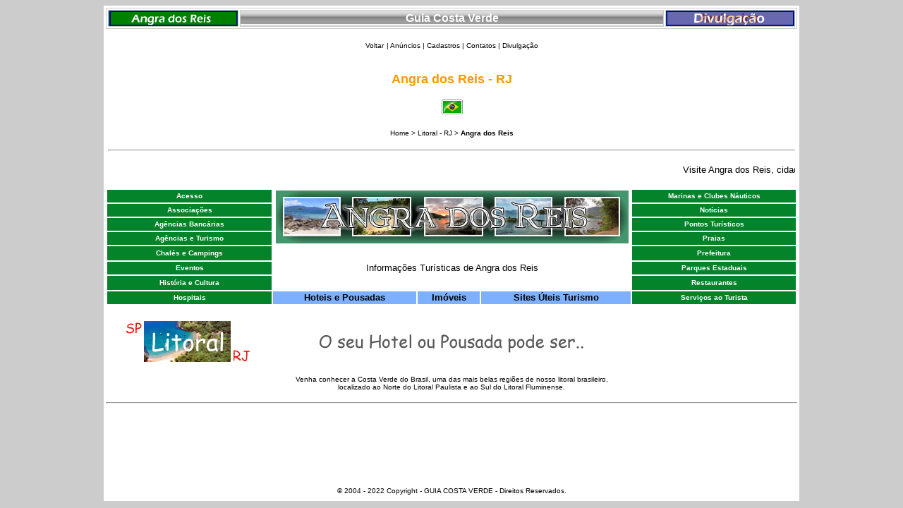

--- FILE ---
content_type: text/html
request_url: http://guiacostaverde.com.br/riodejaneiro/angradosreis/index.htm
body_size: 3080
content:
<html>
<head>
<title>Angra dos Reis - RJ | Guia Costa Verde</title>
<meta name="description" content="Guia de Angra dos Reis - RJ, Aqui no site Guia Costa Verde voc&ecirc; encontra informa&ccedil;&otilde;es tur&iacute;sticas da cidade de Angra dos Reis, tais como: ag&ecirc;ncias de viagens, ag&ecirc;ncias banc&aacute;rias, restaurantes, marinas e clubes n&aacute;uticos, hot&eacute;is e pousadas, campings, praias, associa&ccedil;&otilde;es entre outros.">
<meta name="keywords" content="angra dos reis rj, guia de angra dos reis, angra dos reis rio de janeiro, guia tur&iacute;stico de angra dos reis, turismo angra dos reis, informa&ccedil;&otilde;es angra dos reis.">
<meta http-equiv="Content-Type" content="text/html; charset=iso-8859-1">

<link href="../link_menu_branco.css" rel="stylesheet" type="text/css">
<style type="text/css">
.texto-indicação-gcv {font-family: Verdana, Geneva, sans-serif;
	font-size: 11px;
}
.tabela_centro {
	font-family: Verdana, Geneva, sans-serif;
	font-size: 13px;
}
a:link {
	text-decoration: none;
}
a:visited {
	text-decoration: none;
}
a:hover {
	text-decoration: underline;
}
a:active {
	text-decoration: none;
}
</style>
<script>
  (function(i,s,o,g,r,a,m){i['GoogleAnalyticsObject']=r;i[r]=i[r]||function(){
  (i[r].q=i[r].q||[]).push(arguments)},i[r].l=1*new Date();a=s.createElement(o),
  m=s.getElementsByTagName(o)[0];a.async=1;a.src=g;m.parentNode.insertBefore(a,m)
  })(window,document,'script','https://www.google-analytics.com/analytics.js','ga');

  ga('create', 'UA-8103322-1', 'auto');
  ga('send', 'pageview');

</script>
</head>

<body bgcolor="#CCCCCC" text="#000000" link="#000000" vlink="#000000" alink="#000000">
<table width="980" border="0" align="center" bgcolor="#FFFFFF" bordercolor="#CCCCCC">
  <tr> 
    <td height="365" colspan="3" align="center" bgcolor="#FFFFFF"> 
      <table width="100%" border="1" bordercolor="#CCCCCC" bgcolor="#FFFFFF">
          <tr> 
            <td width="19%" bgcolor="#003366"> 
              <div align="center"><a href="https://guiacostaverde.com.br"><img src="../../arquivo/b-cidades-costa-verde180x20.gif" width="180" height="20" border="0" alt="Guia Costa Verde - Turismo e Im&oacute;veis."></a></div>
            </td>
            <td width="62%" bgcolor="#FFFFFF" background="../../arquivo/barra-costa-verde-cor-cinza-780x20.jpg"> 
              <div align="center"><font face="Verdana, Arial, Helvetica, sans-serif"><b><font size="3" color="#FFFFFF">Guia 
                Costa Verde</font></b></font></div>
            </td>
            <td width="19%" bgcolor="#003366"> 
              
            <div align="center"><a href="http://www.costaverdesp.com.br/anuncios/index.htm" target="_blank"></a><a href="https://guiacostaverde.com.br"><img src="../../arquivo/b-divulgacao180x20.gif" width="180" height="20" border="0" alt="Anuncie e divulgue sua empresa!"></a></div>
            </td>
          </tr>
      </table>
      <table width="100%" border="0" height="189">
          <tr> 
            <td width="19%" height="32" rowspan="2" align="center"><font face="Verdana, Arial, Helvetica, sans-serif" color="#FF0000"> 
              <script type="text/javascript"><!--
google_ad_client = "pub-0260413658097011";
/* costa verde sp 125x125 topo */
google_ad_slot = "9168899203";
google_ad_width = 125;
google_ad_height = 125;
//-->
</script>
              <script type="text/javascript"
src="http://pagead2.googlesyndication.com/pagead/show_ads.js">
</script>
            </font>            </td>
            <td width="62%" height="32" align="center"><font size="1" face="Verdana, Arial, Helvetica, sans-serif"><a href="http://www.costaverdesp.com.br/anuncios/index.htm"><font color="#000000"> 
              </font></a></font><font face="Verdana, Arial, Helvetica, sans-serif" size="2" color="#CCCCCC"><a href="/index.htm"><font color="#000000" size="1">Voltar</font></a></font> 
              <font size="1" face="Verdana, Arial, Helvetica, sans-serif"><font color="#000000">| 
                </font><a href="https://guiacostaverde.com.br/anuncio/" target="_blank"><font color="#000000">An&uacute;ncios</font></a> 
              | <a href="https://guiacostaverde.com.br/cadastro/"><font color="#000000">Cadastros</font></a> 
              |<font color="#000000"> </font><a href="https://guiacostaverde.com.br/contato/"><font color="#000000">Contatos</font></a> 
            | <a href="https://guiacostaverde.com.br/divulgacao/"><font color="#000000">Divulga&ccedil;&atilde;o</font></a></font>            </td>
            <td width="19%" height="32" rowspan="2" align="center"><script type="text/javascript"><!--
google_ad_client = "pub-0260413658097011";
/* costa verde sp 125x125 topo */
google_ad_slot = "9168899203";
google_ad_width = 125;
google_ad_height = 125;
//-->
</script>
            <script type="text/javascript"
src="http://pagead2.googlesyndication.com/pagead/show_ads.js">
</script>            </td>
          </tr>
          <tr> 
            <td width="62%" height="73" align="center"><b><font color="#CCCCCC" size="2" face="Verdana, Arial, Helvetica, sans-serif"><b><font color="#FF9900" size="4">Angra dos Reis  - RJ</font><br>
              </font><br>
            <img src="../../arquivo/bandeira-br.gif" width="30" height="21"></b></font></td>
          </tr>
          <tr> 
            <td height="15" colspan="3" align="center"><font face="Verdana, Arial, Helvetica, sans-serif" size="1"><a href="https://guiacostaverde.com.br"><font color="#000000">Home</font></a><font color="#000000"> 
              &gt;</font> <a href="../" target="_blank"><font color="#000000">Litoral - RJ</font></a><font color="#CCCCCC"><font color="#000000"> 
            &gt;<b> Angra dos Reis </b></font></font></font></td>
          </tr>
          <tr> 
            <td height="29" colspan="3" align="center"><hr></td>
          </tr>
          
      </table>
      <table width="980" border="0">
      
          
          <tr>  <td colspan="3" align="center"><font face="Verdana, Arial, Helvetica, sans-serif" size="2">
      <marquee direction="left" scrolldelay="130" bgcolor="#FFFFFF">
      Visite Angra dos Reis, cidade localizada na região da Costa Verde, Litoral Sul do Rio de Janeiro - Seja Bem-Vindo!
      </marquee></font></td></tr>
      </table>
      <p>
      

  <table width="100%" border="0">
          <tr>
            <td width="24%" height="18" align="center" bgcolor="#05832B"><font size="1" color="#FFFFFF" face="Verdana, Arial, Helvetica, sans-serif"><b><font size="1" color="#FFFFFF" face="Verdana, Arial, Helvetica, sans-serif"><a href="mapa/" class="link_menu_branco">Acesso</a></font><a href="marinas-e-clubes-nauticos/" class="link_menu_branco"></a></b></font></td>
            <td width="52%" colspan="3" rowspan="4" align="center" valign="top"><font face="Verdana, Arial, Helvetica, sans-serif"><img src="../../arquivos_rio/guiacv_angra_500x75.jpg" width="500" height="75" border="0"></font></td>
            <td width="24%" height="18" align="center" bgcolor="#05832B"><font size="1" color="#FFFFFF" face="Verdana, Arial, Helvetica, sans-serif"><b><a href="marinas-e-clubes-nauticos/" class="link_menu_branco">Marinas e Clubes N&aacute;uticos</a></b></font></td>
          </tr>
          <tr>
            <td height="18" align="center" bgcolor="#05832B"><font size="1" color="#FFFFFF" face="Verdana, Arial, Helvetica, sans-serif"><strong><a href="associacoes/" class="link_menu_branco">Associa&ccedil;&otilde;es</a><a href="http://www.agenciacostaverdenoticias.com.br/" target="_blank" class="link_menu_branco"></a></strong></font></td>
            <td height="18" align="center" bgcolor="#05832B"><font size="1" color="#FFFFFF" face="Verdana, Arial, Helvetica, sans-serif"><strong>Not&iacute;cias</strong></font></td>
          </tr>
          <tr>
            <td height="18" align="center" bgcolor="#05832B"><font size="1" color="#FFFFFF" face="Verdana, Arial, Helvetica, sans-serif"><strong><a href="agencias-bancarias/" class="link_menu_branco">Ag&ecirc;ncias Banc&aacute;rias</a><a href="pontos-turisticos/" class="link_menu_branco"></a></strong></font></td>
            <td height="18" align="center" bgcolor="#05832B"><font size="1" color="#FFFFFF" face="Verdana, Arial, Helvetica, sans-serif"><strong><a href="pontos-turisticos/" class="link_menu_branco">Pontos Tur&iacute;sticos</a></strong></font></td>
          </tr>
          <tr>
            <td height="18" align="center" bgcolor="#05832B"><font size="1" color="#FFFFFF" face="Verdana, Arial, Helvetica, sans-serif"><strong><a href="agenciasdeviagenseturismo/" class="link_menu_branco">Ag&ecirc;ncias e Turismo</a><a href="praias/" class="link_menu_branco"></a></strong></font></td>
            <td height="18" align="center" bgcolor="#05832B"><font size="1" color="#FFFFFF" face="Verdana, Arial, Helvetica, sans-serif"><strong><a href="praias/" class="link_menu_branco">Praias</a></strong></font></td>
          </tr>
          <tr>
            <td height="18" align="center" bgcolor="#05832B"><b><font size="1" color="#FFFFFF" face="Verdana, Arial, Helvetica, sans-serif"><b><a href="campings/" class="link_menu_branco">Chal&eacute;s e Campings</a></b><a href="http://www.caraguatatuba.sp.gov.br/" target="_blank" class="link_menu_branco"></a></font></b></td>
            <td colspan="3" align="center">&nbsp;</td>
            <td height="18" align="center" bgcolor="#05832B"><b><font size="1" color="#FFFFFF" face="Verdana, Arial, Helvetica, sans-serif"><a href="http://www.angra.rj.gov.br" target="_blank" class="link_menu_branco">Prefeitura</a></font></b></td>
          </tr>
          <tr>
            <td height="18" align="center" bgcolor="#05832B"><font size="1" color="#FFFFFF" face="Verdana, Arial, Helvetica, sans-serif"><strong><a href="http://www.angra.rj.gov.br/asp/sgd/sgd_indice_evento.asp?dt_evento=07&vAno=2010" target="_blank" class="link_menu_branco">Eventos</a><a href="parque-estadual/" class="link_menu_branco"></a></strong></font></td>
            <td colspan="3" align="center"><font size="2" face="Verdana, Arial, Helvetica, sans-serif">Informa&ccedil;&otilde;es 
        Tur&iacute;sticas de Angra dos Reis</font></td>
            <td height="18" align="center" bgcolor="#05832B"><font size="1" color="#FFFFFF" face="Verdana, Arial, Helvetica, sans-serif"><strong><a href="parque-estadual/" class="link_menu_branco">Parques Estaduais</a></strong></font></td>
          </tr>
          <tr>
            <td height="18" align="center" bgcolor="#05832B"><font size="1" color="#FFFFFF" face="Verdana, Arial, Helvetica, sans-serif"><b><a href="historia-cultura/" class="link_menu_branco">Hist&oacute;ria e Cultura</a></b><strong><a href="restaurantes/" class="link_menu_branco"></a></strong></font></td>
            <td colspan="3" align="center">&nbsp;</td>
            <td height="18" align="center" bgcolor="#05832B"><font size="1" color="#FFFFFF" face="Verdana, Arial, Helvetica, sans-serif"><strong><a href="restaurantes/" class="link_menu_branco">Restaurantes</a></strong></font></td>
          </tr>
          <tr>
            <td height="18" align="center" bgcolor="#05832B"><font size="1" color="#FFFFFF" face="Verdana, Arial, Helvetica, sans-serif"><b><a href="hospitais/index.htm" class="link_menu_branco">Hospitais</a></b></font></td>
            <td height="18" align="center" bgcolor="#7DB1FF"><font face="Verdana, Arial, Helvetica, sans-serif"><a href="hoteis-e-pousadas/"><font size="2"><strong>Hoteis 
          e Pousadas </strong></font></a></font></td>
            <td height="18" align="center" bgcolor="#7DB1FF"><font size="2" face="Verdana, Arial, Helvetica, sans-serif"><strong><a href="imobiliarias-e-imoveis/">Im&oacute;veis</a></strong></font></td>
            <td height="18" align="center" bgcolor="#7DB1FF"><font size="2" face="Verdana, Arial, Helvetica, sans-serif"><strong>Sites 
          &Uacute;teis Turismo </strong></font></td>
            <td height="18" align="center" bgcolor="#05832B"><font size="1" color="#FFFFFF" face="Verdana, Arial, Helvetica, sans-serif"><b>Servi&ccedil;os ao Turista</b></font></td>
          </tr>
        </table>
        <br>
        </font><font face="Verdana, Arial, Helvetica, sans-serif" size="1"><b><font color="#CCCCCC"><font size="2"></font></font></b></font> 
        <font face="Verdana, Arial, Helvetica, sans-serif" size="1"><b><font color="#CCCCCC"><font size="2"><font size="2" face="Verdana, Arial, Helvetica, sans-serif"><font size="2"><font size="2"><font size="1" face="Verdana, Arial, Helvetica, sans-serif" color="#000000"> 
        </font></font></font></font></font></font></b></font> 
        <table width="100%" border="0" height="70">
          <tr> 
            <td width="23%" height="66" align="center" bgcolor="#FFFFFF">&nbsp;<a href="../index.htm"><img src="../../arquivo/gcv_sp_rj.gif" width="180" height="60" border="0" alt="P&aacute;gina inicial!"></a>
<div align="center"></div>
            <td width="53%" height="66" align="center" bgcolor="#FFFFFF"><a href="../associocoes/anuncio.htm"><img src="../../arquivos_rio/banner_400x60gcv.gif" width="400" height="60" border="0" alt="Veja como an&uacute;nciar!"></a>                        
          
            <td width="24%" align="center" bgcolor="#FFFFFF">            
      </table><font face="Verdana, Arial, Helvetica, sans-serif" size="1"><b><font color="#CCCCCC"><font size="2"><font size="2" face="Verdana, Arial, Helvetica, sans-serif"><font size="2"><font size="2"><font size="1" face="Verdana, Arial, Helvetica, sans-serif" color="#000000"><br>
        </font></font></font></font> </font> </font></b></font> <font size="2" face="Verdana, Arial, Helvetica, sans-serif"><font size="2"><font size="2"><font size="2" face="Verdana, Arial, Helvetica, sans-serif"><font size="1">Venha 
        conhecer a Costa Verde do Brasil, uma das mais belas regi&otilde;es de 
        nosso litoral brasileiro,<br>
        localizado ao Norte do Litoral Paulista e ao Sul do Litoral Fluminense.<br>
        </font></font></font></font></font> 
      <hr>
      <div align="center"><font size="2" face="Verdana, Arial, Helvetica, sans-serif"><font size="2"><font size="2"><font size="2" face="Verdana, Arial, Helvetica, sans-serif"><font size="2"><font size="2" face="Verdana, Arial, Helvetica, sans-serif" color="#000000"> 
        </font></font></font></font></font></font>
        <table width="100%" border="0">
          <tr>
            <td align="center" bgcolor="#FFFFFF"><script type="text/javascript"><!--
google_ad_client = "pub-0260413658097011";
google_ad_width = 728;
google_ad_height = 90;
google_ad_format = "728x90_as";
google_ad_type = "text_image";
google_ad_channel = "";
//-->
</script>
        <script type="text/javascript"
  src="http://pagead2.googlesyndication.com/pagead/show_ads.js">
</script>&nbsp;</td>
          </tr>
        </table>
      </div>
    
  
  <tr> 
    <td height="25" colspan="3" align="center" bgcolor="#FFFFFF"><font size="2"><font color="#000000" size="1" face="Verdana, Arial, Helvetica, sans-serif">&copy; 2004 - 2022 Copyright <font color="#006600"> <font color="#000000">- GUIA COSTA 
    VERDE </font></font> - Direitos Reservados.</font></font>    </td>
  </tr>
</table>
</body>
</html>


--- FILE ---
content_type: text/html; charset=utf-8
request_url: https://www.google.com/recaptcha/api2/aframe
body_size: 265
content:
<!DOCTYPE HTML><html><head><meta http-equiv="content-type" content="text/html; charset=UTF-8"></head><body><script nonce="fpDEDCpUrJHsacCjuDZO6Q">/** Anti-fraud and anti-abuse applications only. See google.com/recaptcha */ try{var clients={'sodar':'https://pagead2.googlesyndication.com/pagead/sodar?'};window.addEventListener("message",function(a){try{if(a.source===window.parent){var b=JSON.parse(a.data);var c=clients[b['id']];if(c){var d=document.createElement('img');d.src=c+b['params']+'&rc='+(localStorage.getItem("rc::a")?sessionStorage.getItem("rc::b"):"");window.document.body.appendChild(d);sessionStorage.setItem("rc::e",parseInt(sessionStorage.getItem("rc::e")||0)+1);localStorage.setItem("rc::h",'1769898921955');}}}catch(b){}});window.parent.postMessage("_grecaptcha_ready", "*");}catch(b){}</script></body></html>

--- FILE ---
content_type: text/css
request_url: http://guiacostaverde.com.br/riodejaneiro/link_menu_branco.css
body_size: 36
content:
.link_menu_branco {
	color: #FFF;
}


--- FILE ---
content_type: text/plain
request_url: https://www.google-analytics.com/j/collect?v=1&_v=j102&a=1224001820&t=pageview&_s=1&dl=http%3A%2F%2Fguiacostaverde.com.br%2Friodejaneiro%2Fangradosreis%2Findex.htm&ul=en-us%40posix&dt=Angra%20dos%20Reis%20-%20RJ%20%7C%20Guia%20Costa%20Verde&sr=1280x720&vp=1280x720&_u=IEBAAEABAAAAACAAI~&jid=1092534581&gjid=308108343&cid=1576076950.1769898920&tid=UA-8103322-1&_gid=454960969.1769898920&_r=1&_slc=1&z=855606398
body_size: -452
content:
2,cG-97E3DR6S3R